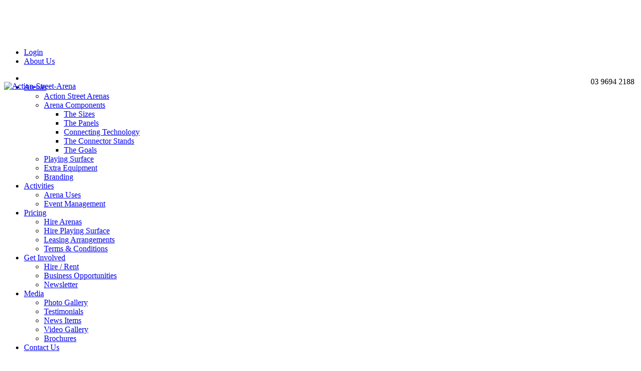

--- FILE ---
content_type: text/html; charset=utf-8
request_url: https://actionstreetarena.com/get-involved/get-involved-business-opportunities
body_size: 8579
content:


<!doctype html>
<!--[if IEMobile]><html class="iemobile" lang="en-gb"> <![endif]-->
<!--[if lt IE 7]> <html class="no-js ie6 oldie" lang="en-gb"> <![endif]-->
<!--[if IE 7]>    <html class="no-js ie7 oldie" lang="en-gb"> <![endif]-->
<!--[if IE 8]>    <html class="no-js ie8 oldie" lang="en-gb"> <![endif]-->
<!--[if gt IE 8]><!-->  <html class="no-js" lang="en-gb"> <!--<![endif]-->

	<head>
	
	<!-- Facebook Pixel Code -->
<script>
!function(f,b,e,v,n,t,s)
{if(f.fbq)return;n=f.fbq=function(){n.callMethod?
n.callMethod.apply(n,arguments):n.queue.push(arguments)};
if(!f._fbq)f._fbq=n;n.push=n;n.loaded=!0;n.version='2.0';
n.queue=[];t=b.createElement(e);t.async=!0;
t.src=v;s=b.getElementsByTagName(e)[0];
s.parentNode.insertBefore(t,s)}(window,document,'script',
'https://connect.facebook.net/en_US/fbevents.js');
fbq('init', '307650999657260'); 
fbq('track', 'PageView');
</script>
<noscript>
<img height="1" width="1" 
src="https://www.facebook.com/tr?id=307650999657260&ev=PageView
&noscript=1"/>
</noscript>
<!-- End Facebook Pixel Code -->

	
		  <base href="https://actionstreetarena.com/get-involved/get-involved-business-opportunities" />
  <meta http-equiv="content-type" content="text/html; charset=utf-8" />
  <meta name="author" content="Site Admin" />
  <title>Business Opportunities</title>
  <link href="/templates/templatename/favicon.ico" rel="shortcut icon" type="image/vnd.microsoft.icon" />
  <link rel="stylesheet" href="/plugins/system/modalizer/modals/colorbox/style1/colorbox.css" type="text/css" />
  <link rel="stylesheet" href="/plugins/system/jcemediabox/css/jcemediabox.css?version=116" type="text/css" />
  <link rel="stylesheet" href="/plugins/system/jcemediabox/themes/shadow/css/style.css?version=116" type="text/css" />
  <link rel="stylesheet" href="/plugins/system/rokbox/themes/light/rokbox-style.css" type="text/css" />
  <link rel="stylesheet" href="/templates/templatename/css/menu.css" type="text/css" />
  <link rel="stylesheet" href="/templates/templatename/css/template.css.php?v=1.0.0" type="text/css" />
  <link rel="stylesheet" href="https://actionstreetarena.com/modules/mod_news_pro_gk4/interface/css/style.css" type="text/css" />
  <link rel="stylesheet" href="https://actionstreetarena.com/modules/mod_image_show_gk4/styles/gk_boutique/style.css" type="text/css" />
  <link rel="stylesheet" href="/plugins/content/sigplus/css/sigplus.min.css" type="text/css" />
  <link rel="stylesheet" href="/plugins/content/sigplus/engines/slimbox/css/slimbox.css" type="text/css" />
  <link rel="stylesheet" href="/plugins/content/sigplus/engines/boxplus/slider/css/boxplus.paging.min.css" type="text/css" />
  <link rel="stylesheet" href="/plugins/content/sigplus/engines/boxplus/slider/css/boxplus.slider.min.css" type="text/css" />
  <link rel="stylesheet" href="/modules/mod_dropdown_megamenu/assets/css/dropdown_menu.css" type="text/css" />
  <link rel="stylesheet" href="/modules/mod_dropdown_megamenu/assets/css/grey/style.css" type="text/css" />
  <style type="text/css">
#cboxLoadedContent{background-color:#fff;}#sigplus_1a2f1b64bb4c028ae0dcc5295b920edb ul > li img { margin:6px !important;
border:2px solid #FFFFFF !important; }
  </style>
  <script src="/media/system/js/mootools-core.js" type="text/javascript"></script>
  <script src="/media/system/js/core.js" type="text/javascript"></script>
  <script src="/media/system/js/caption.js" type="text/javascript"></script>
  <script src="/plugins/system/modalizer/modals/jquery.min.js" type="text/javascript"></script>
  <script src="/plugins/system/modalizer/modals/colorbox/jquery.colorbox-min.js" type="text/javascript"></script>
  <script src="/plugins/system/jcemediabox/js/jcemediabox.js?version=116" type="text/javascript"></script>
  <script src="/media/system/js/mootools-more.js" type="text/javascript"></script>
  <script src="/plugins/system/rokbox/rokbox.js" type="text/javascript"></script>
  <script src="/plugins/system/rokbox/themes/light/rokbox-config.js" type="text/javascript"></script>
  <script src="/templates/templatename/js/modernizr.js" type="text/javascript"></script>
  <script src="https://actionstreetarena.com/modules/mod_news_pro_gk4/interface/scripts/engine.js" type="text/javascript"></script>
  <script src="https://actionstreetarena.com/modules/mod_image_show_gk4/styles/gk_boutique/engine.js" type="text/javascript"></script>
  <script src="/plugins/content/sigplus/engines/slimbox/js/slimbox.min.js" type="text/javascript"></script>
  <script src="/plugins/content/sigplus/engines/slimbox/js/initialization.js" type="text/javascript"></script>
  <script src="https://www.google.com/jsapi" type="text/javascript"></script>
  <script src="/plugins/content/sigplus/js/jquery.include.min.js" type="text/javascript"></script>
  <script src="/plugins/content/sigplus/js/jquery.noconflict.js" type="text/javascript"></script>
  <script src="/plugins/content/sigplus/engines/boxplus/slider/js/boxplus.slider.min.js" type="text/javascript"></script>
  <script src="/plugins/content/sigplus/engines/boxplus/lang/boxplus.lang.min.js" type="text/javascript"></script>
  <script src="/modules/mod_dropdown_megamenu/assets/js/dropdown_menu.js" type="text/javascript"></script>
  <script type="text/javascript">
window.addEvent('load', function() {
				new JCaption('img.caption');
			});
			$j(document).ready(function(){
				$j('a.modalizer_link,a.modal,a.modalizer').colorbox({width:'800px',height:'600px'});
				$j('a.modalizer_link_image').colorbox({});
				$j('a.modalizer_link_external').colorbox({width:'800px',height:'600px',iframe:true});
			});
		JCEMediaBox.init({popup:{width:"",height:"",legacy:0,lightbox:0,shadowbox:0,resize:1,icons:0,overlay:1,overlayopacity:0.8,overlaycolor:"#000000",fadespeed:500,scalespeed:500,hideobjects:0,scrolling:"fixed",close:2,labels:{'close':'Close','next':'Next','previous':'Previous','cancel':'Cancel','numbers':'{$current} of {$total}'}},tooltip:{className:"tooltip",opacity:0.8,speed:150,position:"br",offsets:{x: 16, y: 16}},base:"/",imgpath:"plugins/system/jcemediabox/img",theme:"shadow",themecustom:"",themepath:"plugins/system/jcemediabox/themes"});var rokboxPath = '/plugins/system/rokbox/';try {$Gavick;}catch(e){$Gavick = {};};$Gavick["gkIs-gk-is-90"] = { "anim_speed": 500, "anim_interval": 8000, "autoanim": 1, "anim_type": "opacity","slide_links": 1 };if (typeof(__jQuery__) == "undefined") { var __jQuery__ = jQuery; }__jQuery__(document).ready(function() {
bindSlimbox($("sigplus_1a2f1b64bb4c028ae0dcc5295b920edb"), {});
__jQuery__("#sigplus_1a2f1b64bb4c028ae0dcc5295b920edb ul:first").boxplusSlider(__jQuery__.extend({}, { rtl:false, rowCount:1, columnCount:4, orientation:"horizontal", navigation:"bottom", showButtons:true, showLinks:false, showPageCounter:false, showOverlayButtons:true, duration:800, delay:0 })); __jQuery__.boxplusLanguage("en", "GB");
});

  </script>
  <meta http-equiv="Content-Style-Type" content="text/css" />
  <!--[if lt IE 8]><link rel="stylesheet" href="/plugins/content/sigplus/css/sigplus.ie7.css" type="text/css" /><![endif]-->
  <!--[if lt IE 9]><link rel="stylesheet" href="/plugins/content/sigplus/css/sigplus.ie8.css" type="text/css" /><![endif]-->

		<meta name="viewport" content="width=960, initial-scale=0.8" /> <!-- mobile viewport -->

		<!--<link rel="stylesheet" media="only screen and (max-width: 768px)" href="/templates/templatename/css/tablet.css" type="text/css" />-->
		<!--<link rel="stylesheet" media="only screen and (min-width: 320px) and (max-width: 480px)" href="/templates/templatename/css/phone.css" type="text/css" />-->
		<!--[if IEMobile]><link rel="stylesheet" media="screen" href="/templates/templatename/css/phone.css" type="text/css" /><![endif]--> <!-- iemobile -->
		<link rel="apple-touch-icon-precomposed" href="/templates/templatename/apple-touch-icon-57x57.png"> <!-- iphone, ipod, android -->
		<link rel="apple-touch-icon-precomposed" sizes="72x72" href="/templates/templatename/apple-touch-icon-72x72.png"> <!-- ipad -->
		<link rel="apple-touch-icon-precomposed" sizes="114x114" href="/templates/templatename/apple-touch-icon-114x114.png"> <!-- iphone retina -->
		<!--[if lte IE 8]>
			<style> 
				{behavior:url(/templates/templatename/js/PIE.htc);}
			</style>
		<![endif]-->
        <script src="/templates/templatename/js/jquery-1.6.4.min.js"></script>
		<script src="/templates/templatename/js/jquery.backstretch.min.js"></script>
		<script>
			$.backstretch("/templates/templatename/images/bgOverall.jpg");
			jQuery.noConflict();
		</script>
        <script type="text/javascript">var switchTo5x=true;</script>
		<script type="text/javascript" src="https://w.sharethis.com/button/buttons.js"></script>
		<script type="text/javascript">stLight.options({publisher: "424b9277-b0e3-40d1-b129-cbf050ceb105"}); </script>
        <!--<script type="text/javascript">

		  var _gaq = _gaq || [];
		  _gaq.push(['_setAccount', 'UA-5218939-20']);
		  _gaq.push(['_trackPageview']);
		
		  (function() {
			var ga = document.createElement('script'); ga.type = 'text/javascript'; ga.async = true;
			ga.src = ('https:' == document.location.protocol ? 'https://ssl' : 'http://www') + '.google-analytics.com/ga.js';
			var s = document.getElementsByTagName('script')[0]; s.parentNode.insertBefore(ga, s);
		  })();
		
		</script>-->
        
<!-- Global site tag (gtag.js) - Google Analytics -->
<script async src="https://www.googletagmanager.com/gtag/js?id=UA-5218939-20"></script>
<script>
  window.dataLayer = window.dataLayer || [];
  function gtag(){dataLayer.push(arguments);}
  gtag('js', new Date());

  gtag('config', 'UA-5218939-20');
</script>


	
</head>
	
	<body class="">
    	<!--<div id="bgImage"></div>-->
		<div id="overall">
                    <div id="sharelinks">
                    <span class='st_sharethis_large' displayText='ShareThis'></span><br />
                    <span class='st_facebook_large' displayText='Facebook'></span><br />
                    <span class='st_twitter_large' displayText='Tweet'></span><br />
                    <span class='st_linkedin_large' displayText='LinkedIn'></span><br />
                    <span class='st_email_large' displayText='Email'></span>
				   		<!--<script type='text/javascript'>var switchTo5x=true;</script><script type='text/javascript' src='http://w.sharethis.com/button/buttons.js'></script><script type='text/javascript'>stLight.options({publisher:'424b9277-b0e3-40d1-b129-cbf050ceb105'});</script><span class='st_facebook_large' displayText='Facebook'></span><span class='st_twitter_large' displayText='Tweet'></span><span class='st_email_large' displayText='Email'></span><span class='st_sharethis_large'displayText='ShareThis'></span>-->
					</div>
        	<div id="mainwrap">
                <div id="header">
                    <div class="topmenu">
                        
<ul class="menu" id="topmenu">
<li class="item-244"><a href="/login" >Login</a></li><li class="item-243"><a href="/about-us" >About Us</a></li></ul>


<div class="custom"  >
	<p style="float: right; clear: both; margin: 7px 0 0 0;"><span style="font-size: 16px;">03 9694 2188</span></p></div>

                    </div>
                    <div class="inheader">
                        

<div class="custom"  >
	<p style="position: absolute; z-index: 210;"><a href="/"><img alt="Action-Street-Arena" src="/images/street/Action-Street-Arena.png" height="144" width="197" /></a></p></div>
<div id="js-mainnav" class="wrap clearfix">
	<div class="js-megamenu clearfix" id="js-meganav">
<ul class="megamenu level0"><li  class="mega first"></li><li  class="mega haschild arena"><a href="/arenas/action-street-arenas"  class="mega haschild arena" id="menu136" title="Arenas"><span class="menu-title">Arenas</span></a><div class="childcontent cols1 ">
<div class="childcontent-inner-wrap">
<div class="childcontent-inner clearfix" style="width: 200px;"><div class="megacol column1 first" style="width: 200px;"><ul class="megamenu level1"><li  class="mega first"><a href="/arenas/action-street-arenas"  class="mega first" id="menu276" title="Action Street Arenas"><span class="menu-title">Action Street Arenas</span></a></li><li  class="mega haschild"><a href="/arenas/arenas-arenas"  class="mega haschild" id="menu157" title="Arena Components"><span class="menu-title">Arena Components</span></a><div class="childcontent cols1 ">
<div class="childcontent-inner-wrap">
<div class="childcontent-inner clearfix" style="width: 200px;"><div class="megacol column1 first" style="width: 200px;"><ul class="megamenu level2"><li  class="mega first"><a href="/arenas/arenas-arenas/arenas-the-sizes"  class="mega first" id="menu211" title="The Sizes"><span class="menu-title">The Sizes</span></a></li><li  class="mega"><a href="/arenas/arenas-arenas/arenas-the-panels"  class="mega" id="menu212" title="The Panels"><span class="menu-title">The Panels</span></a></li><li  class="mega"><a href="/arenas/arenas-arenas/connecting-technology"  class="mega" id="menu280" title="Connecting Technology"><span class="menu-title">Connecting Technology</span></a></li><li  class="mega"><a href="/arenas/arenas-arenas/arenas-the-connector-stands"  class="mega" id="menu213" title="The Connector Stands"><span class="menu-title">The Connector Stands</span></a></li><li  class="mega last"><a href="/arenas/arenas-arenas/arenas-the-goals"  class="mega last" id="menu214" title="The Goals"><span class="menu-title">The Goals</span></a></li></ul></div></div>
</div></div></li><li  class="mega"><a href="/arenas/playing-surface"  class="mega" id="menu281" title="Playing Surface"><span class="menu-title">Playing Surface</span></a></li><li  class="mega"><a href="/arenas/extra-equipment"  class="mega" id="menu282" title="Extra Equipment"><span class="menu-title">Extra Equipment</span></a></li><li  class="mega last"><a href="/arenas/arenas-branding"  class="mega last" id="menu159" title="Branding"><span class="menu-title">Branding</span></a></li></ul></div></div>
</div></div></li><li  class="mega haschild activities"><a href="/activities/arena-uses"  class="mega haschild activities" id="menu137" title="Activities"><span class="menu-title">Activities</span></a><div class="childcontent cols1 ">
<div class="childcontent-inner-wrap">
<div class="childcontent-inner clearfix" style="width: 200px;"><div class="megacol column1 first" style="width: 200px;"><ul class="megamenu level1"><li  class="mega first"><a href="/activities/arena-uses"  class="mega first" id="menu160" title="Arena Uses"><span class="menu-title">Arena Uses</span></a></li><li  class="mega last"><a href="/activities/activities-event-management"  class="mega last" id="menu163" title="Event Management"><span class="menu-title">Event Management</span></a></li></ul></div></div>
</div></div></li><li  class="mega haschild pricing"><a href="/pricing/hire-arenas"  class="mega haschild pricing" id="menu138" title="Pricing"><span class="menu-title">Pricing</span></a><div class="childcontent cols1 ">
<div class="childcontent-inner-wrap">
<div class="childcontent-inner clearfix" style="width: 220px;"><div class="megacol column1 first" style="width: 220px;"><ul class="megamenu level1"><li  class="mega first"><a href="/pricing/hire-arenas"  class="mega first" id="menu164" title="Hire Arenas"><span class="menu-title">Hire Arenas</span></a></li><li  class="mega"><a href="/pricing/hire-playing-surface"  class="mega" id="menu167" title="Hire Playing Surface"><span class="menu-title">Hire Playing Surface</span></a></li><li  class="mega"><a href="/pricing/leasing-arrangements"  class="mega" id="menu298" title="Leasing Arrangements"><span class="menu-title">Leasing Arrangements</span></a></li><li  class="mega last"><a href="/pricing/terms-and-conditions"  class="mega last" id="menu171" title="Terms &amp; Conditions"><span class="menu-title">Terms &amp; Conditions</span></a></li></ul></div></div>
</div></div></li><li  class="mega haschild active involved"><a href="/get-involved/get-involved-hire-rent"  class="mega haschild active involved" id="menu139" title="Get Involved"><span class="menu-title">Get Involved</span></a><div class="childcontent cols1 ">
<div class="childcontent-inner-wrap">
<div class="childcontent-inner clearfix" style="width: 220px;"><div class="megacol column1 first" style="width: 220px;"><ul class="megamenu level1"><li  class="mega first"><a href="/get-involved/get-involved-hire-rent"  class="mega first" id="menu173" title="Hire / Rent"><span class="menu-title">Hire / Rent</span></a></li><li  class="mega active"><a href="/get-involved/get-involved-business-opportunities"  class="mega active" id="menu175" title="Business Opportunities"><span class="menu-title">Business Opportunities</span></a></li><li  class="mega last"><a href="/get-involved/2011-12-21-00-06-24"  class="mega last" id="menu176" title="Newsletter"><span class="menu-title">Newsletter</span></a></li></ul></div></div>
</div></div></li><li  class="mega haschild media"><a href="/news-media"  class="mega haschild media" id="menu278" title="Media"><span class="menu-title">Media</span></a><div class="childcontent cols1 ">
<div class="childcontent-inner-wrap">
<div class="childcontent-inner clearfix" style="width: 200px;"><div class="megacol column1 first" style="width: 200px;"><ul class="megamenu level1"><li  class="mega first"><a href="/news-media/photo-gallery"  class="mega first" id="menu141" title="Photo Gallery"><span class="menu-title">Photo Gallery</span></a></li><li  class="mega"><a href="/news-media/testimonials"  class="mega" id="menu277" title="Testimonials"><span class="menu-title">Testimonials</span></a></li><li  class="mega"><a href="/news-media/news-items"  class="mega" id="menu279" title="News Items"><span class="menu-title">News Items</span></a></li><li  class="mega"><a href="/news-media/video-gallery"  class="mega" id="menu297" title="Video Gallery"><span class="menu-title">Video Gallery</span></a></li><li  class="mega last"><a href="/news-media/brochures"  class="mega last" id="menu316" title="Brochures"><span class="menu-title">Brochures</span></a></li></ul></div></div>
</div></div></li><li  class="mega last contact"><a href="/contact-us"  class="mega last contact" id="menu142" title="Contact Us"><span class="menu-title">Contact Us</span></a></li></ul>
</div>		<script type="text/javascript">
		var megamenu = new jsMegaMenuMoo ('js-meganav', {
			'bgopacity': 0,
			'delayHide': 300,
			'slide': 1,
			'fading': 0,
			'direction':'down',
			'action':'mouseover',
			'tips': false,
			'duration': 300,
			'hidestyle': 'fastwhenshow'
		});
		</script>
		</div>
                    </div>
                </div>
                <div id="main">
                	                                        <div class="maintop">
				   		
<div id="gkIs-gk-is-90" class="gkIsWrapper-gk_boutique">
	<div class="gkIsPreloader"></div>
	
	<div class="gkIsImage" style="height: 390px;">
													
				<div class="gkIsSlide" style="z-index: 1;" title="The Worlds Most Exciting Portable Sports Arena">https://actionstreetarena.com/modules/mod_image_show_gk4/cache/front.mostexcitinggk-is-90.jpg<a href="/">link</a></div>
																
				<div class="gkIsSlide" style="z-index: 2;" title="Dynamic Sports Arena">https://actionstreetarena.com/modules/mod_image_show_gk4/cache/front.dynamicsportsarenagk-is-90.jpg<a href="/">link</a></div>
																
				<div class="gkIsSlide" style="z-index: 3;" title="Use On Any Surface">https://actionstreetarena.com/modules/mod_image_show_gk4/cache/front.useonanysurfacegk-is-90.jpg<a href="/">link</a></div>
																
				<div class="gkIsSlide" style="z-index: 4;" title="Portable">https://actionstreetarena.com/modules/mod_image_show_gk4/cache/front.portablegk-is-90.jpg<a href="/">link</a></div>
																
				<div class="gkIsSlide" style="z-index: 5;" title="Corporate Branding">https://actionstreetarena.com/modules/mod_image_show_gk4/cache/front.corporatebrandinggk-is-90.jpg<a href="/">link</a></div>
							
	</div>
	
	<div class="gkIsText">
		<div class="gkIsTextWrap">
			<div class="gkIsTextTitle"></div>
						<div class="gkIsInterface">
				<div class="gkIsPrev">&laquo;</div>
				<div class="gkIsNext">&raquo;</div>
			</div>
					</div>
	</div>
	
	<div class="gkIsTimeline">
		<div class="gkIsProgress">Progress bar</div>
	</div>
	
		
	<div class="gkIsTextData">
								
					
			<div class="gkIsTextItem">
				<a href="/" title="The Worlds Most Exciting Portable Sports Arena"></a>
			</div>
											
					
			<div class="gkIsTextItem">
				<a href="/" title="Dynamic Sports Arena"></a>
			</div>
											
					
			<div class="gkIsTextItem">
				<a href="/" title="Use On Any Surface"></a>
			</div>
											
					
			<div class="gkIsTextItem">
				<a href="/" title="Portable"></a>
			</div>
											
					
			<div class="gkIsTextItem">
				<a href="/" title="Corporate Branding"></a>
			</div>
						</div>
</div>

<div class="custom"  >
	<p style="margin:24px 0 12px 11px"><img alt="gallery" src="/images/gallery.png" height="21" width="66" /></p></div>
<div id="sigplus_1a2f1b64bb4c028ae0dcc5295b920edb" class="sigplus-gallery sigplus-center"><ul style="visibility:hidden;"><li><a href="/images/front/gallery/action_street_arena_9_20120131_1827062959.jpg" rel="slimbox-sigplus_1a2f1b64bb4c028ae0dcc5295b920edb"><img id="sigplus_1a2f1b64bb4c028ae0dcc5295b920edb_img0000" width="125" height="125" src="/cache/thumbs/2ac1efff92c277eeed0e109471855141.jpg" longdesc="/cache/preview/f126b8d8895b43a87bde88754e4a9253.jpg" alt=""/></a></li><li><a href="/images/front/gallery/action_street_arena_8_20120131_1396756276.jpg" rel="slimbox-sigplus_1a2f1b64bb4c028ae0dcc5295b920edb"><img id="sigplus_1a2f1b64bb4c028ae0dcc5295b920edb_img0001" width="125" height="125" src="/cache/thumbs/e64deee7836ea2be7ad8c844baf759b1.jpg" longdesc="/cache/preview/3333c313ba0ef103a35dcfca36b1f823.jpg" alt=""/></a></li><li><a href="/images/front/gallery/action_street_arena_7_20120131_1741756204.jpg" rel="slimbox-sigplus_1a2f1b64bb4c028ae0dcc5295b920edb"><img id="sigplus_1a2f1b64bb4c028ae0dcc5295b920edb_img0002" width="125" height="125" src="/cache/thumbs/e434fef4184c5a537dd2efef80f92574.jpg" longdesc="/cache/preview/bcd98f428ba46e12a5c6eed6c2323ee4.jpg" alt=""/></a></li><li><a href="/images/front/gallery/action_street_arena_6_20120131_1780990493.jpg" rel="slimbox-sigplus_1a2f1b64bb4c028ae0dcc5295b920edb"><img id="sigplus_1a2f1b64bb4c028ae0dcc5295b920edb_img0003" width="125" height="125" src="/cache/thumbs/e7fbd3e1577f9c82e7d4954ce6a3eb3d.jpg" longdesc="/cache/preview/dee315c274c9ae830b29d9b1819a150d.jpg" alt=""/></a></li><li><a href="/images/front/gallery/action_street_arena_5_20120131_1422116941.jpg" rel="slimbox-sigplus_1a2f1b64bb4c028ae0dcc5295b920edb"><img id="sigplus_1a2f1b64bb4c028ae0dcc5295b920edb_img0004" width="125" height="125" src="/cache/thumbs/4db229c592104e3eb07186238acdff68.jpg" longdesc="/cache/preview/1fc0512d3d052f158d81115777d53b0c.jpg" alt=""/></a></li><li><a href="/images/front/gallery/action_street_arena_4_20120131_1977304838.jpg" rel="slimbox-sigplus_1a2f1b64bb4c028ae0dcc5295b920edb"><img id="sigplus_1a2f1b64bb4c028ae0dcc5295b920edb_img0005" width="125" height="125" src="/cache/thumbs/a4b7d685ab25122018eeccc47cbcf176.jpg" longdesc="/cache/preview/3bb9a662c0bf484238cfa0e3cde0d6af.jpg" alt=""/></a></li><li><a href="/images/front/gallery/action_street_arena_3_20120131_2094087757.jpg" rel="slimbox-sigplus_1a2f1b64bb4c028ae0dcc5295b920edb"><img id="sigplus_1a2f1b64bb4c028ae0dcc5295b920edb_img0006" width="125" height="125" src="/cache/thumbs/55fe8bd6cabe7be7db2e4cbffb121621.jpg" longdesc="/cache/preview/aa9c106bb8ec181f97c2645c8947c1aa.jpg" alt=""/></a></li><li><a href="/images/front/gallery/action_street_arena_2_20120131_1515795299.jpg" rel="slimbox-sigplus_1a2f1b64bb4c028ae0dcc5295b920edb"><img id="sigplus_1a2f1b64bb4c028ae0dcc5295b920edb_img0007" width="125" height="125" src="/cache/thumbs/a484cfaf09b3c680f12a4a2658f724d8.jpg" longdesc="/cache/preview/a3b008a885c3bcec3bca841394c4f38c.jpg" alt=""/></a></li><li><a href="/images/front/gallery/action_street_arena_13%20QUE_3769.JPG" rel="slimbox-sigplus_1a2f1b64bb4c028ae0dcc5295b920edb"><img id="sigplus_1a2f1b64bb4c028ae0dcc5295b920edb_img0008" width="125" height="125" src="/cache/thumbs/195bc37d204ab901cb06ae8fe5e2e9f1.JPG" longdesc="/cache/preview/09bd2eb871fda4aa15e8a10b92b96c07.JPG" alt=""/></a></li><li><a href="/images/front/gallery/action_street_arena_12%20QUE_3719.JPG" rel="slimbox-sigplus_1a2f1b64bb4c028ae0dcc5295b920edb"><img id="sigplus_1a2f1b64bb4c028ae0dcc5295b920edb_img0009" width="125" height="125" src="/cache/thumbs/c839e33af6f624a73cf51be34cff65af.JPG" longdesc="/cache/preview/9021e6ac7f2cf5b0cc5ceff8bd525230.JPG" alt=""/></a></li><li><a href="/images/front/gallery/action_street_arena_11%20IMG_0397.JPG" rel="slimbox-sigplus_1a2f1b64bb4c028ae0dcc5295b920edb"><img id="sigplus_1a2f1b64bb4c028ae0dcc5295b920edb_img0010" width="125" height="125" src="/cache/thumbs/d377bb6ecf16f31a8b15f3c78dd36cc8.JPG" longdesc="/cache/preview/1741c471b45f943c2f025b0ef4d1bdca.JPG" alt=""/></a></li><li><a href="/images/front/gallery/action_street_arena_10_IMG_0372.JPG" rel="slimbox-sigplus_1a2f1b64bb4c028ae0dcc5295b920edb"><img id="sigplus_1a2f1b64bb4c028ae0dcc5295b920edb_img0011" width="125" height="125" src="/cache/thumbs/a0a98ab4981468157efc7ca2c2cc4da9.JPG" longdesc="/cache/preview/7ced702ae8a7db62e98b40838de62932.JPG" alt=""/></a></li><li><a href="/images/front/gallery/action_street_arena_01_20120131_1697564573.jpg" rel="slimbox-sigplus_1a2f1b64bb4c028ae0dcc5295b920edb"><img id="sigplus_1a2f1b64bb4c028ae0dcc5295b920edb_img0012" width="125" height="125" src="/cache/thumbs/98e1954c5bf709e22738daa1bffa5b9f.jpg" longdesc="/cache/preview/b6f6f5bd8df8b7503fb325cd41ebe748.jpg" alt=""/></a></li><li><a href="/images/front/gallery/Zsoccerena%20GAP.jpg" rel="slimbox-sigplus_1a2f1b64bb4c028ae0dcc5295b920edb"><img id="sigplus_1a2f1b64bb4c028ae0dcc5295b920edb_img0013" width="125" height="125" src="/cache/thumbs/b3466a9af1c58e5f21937e65fd4658e7.jpg" longdesc="/cache/preview/d466b72d1932bed724256af73e854e72.jpg" alt=""/></a></li><li><a href="/images/front/gallery/ZBroadgate%20circle%20-%202018%20London%20world%20cup%20penalties.jpg" rel="slimbox-sigplus_1a2f1b64bb4c028ae0dcc5295b920edb"><img id="sigplus_1a2f1b64bb4c028ae0dcc5295b920edb_img0014" width="125" height="125" src="/cache/thumbs/c650261616cba5bfe27f58e55e705d66.jpg" longdesc="/cache/preview/5b703ae01807eb16ca2ef4f24430412c.jpg" alt=""/></a></li><li><a href="/images/front/gallery/ZAstro%20Tile%20mini%20football.jpg" rel="slimbox-sigplus_1a2f1b64bb4c028ae0dcc5295b920edb"><img id="sigplus_1a2f1b64bb4c028ae0dcc5295b920edb_img0015" width="125" height="125" src="/cache/thumbs/2372621d8301770c263b9ecc1e1604bd.jpg" longdesc="/cache/preview/e7342cce8d1f38c50c25b116d35710cd.jpg" alt=""/></a></li><li><a href="/images/front/gallery/IMG_0331.jpg" rel="slimbox-sigplus_1a2f1b64bb4c028ae0dcc5295b920edb"><img id="sigplus_1a2f1b64bb4c028ae0dcc5295b920edb_img0016" width="125" height="125" src="/cache/thumbs/01092dc51a209bbd551b55b8886ba549.jpg" longdesc="/cache/preview/be6095da9840aadb9c91b9669fe940eb.jpg" alt=""/></a></li><li><a href="/images/front/gallery/IMG_0330.jpg" rel="slimbox-sigplus_1a2f1b64bb4c028ae0dcc5295b920edb"><img id="sigplus_1a2f1b64bb4c028ae0dcc5295b920edb_img0017" width="125" height="125" src="/cache/thumbs/424c70c1ef7991e677f241a816ed961d.jpg" longdesc="/cache/preview/18d7d5ff5617c9db2d6a7fc3e892e1ff.jpg" alt=""/></a></li><li><a href="/images/front/gallery/IMG_0322.jpg" rel="slimbox-sigplus_1a2f1b64bb4c028ae0dcc5295b920edb"><img id="sigplus_1a2f1b64bb4c028ae0dcc5295b920edb_img0018" width="125" height="125" src="/cache/thumbs/340065c5748cb6b8071b02c682584847.jpg" longdesc="/cache/preview/1c970c1b5f4e0b9a983f4139b97c483c.jpg" alt=""/></a></li><li><a href="/images/front/gallery/IMG_0319.jpg" rel="slimbox-sigplus_1a2f1b64bb4c028ae0dcc5295b920edb"><img id="sigplus_1a2f1b64bb4c028ae0dcc5295b920edb_img0019" width="125" height="125" src="/cache/thumbs/4587e938b6964b506c709f855a223384.jpg" longdesc="/cache/preview/de43d0ee1a7529830a577cc92783b354.jpg" alt=""/></a></li><li><a href="/images/front/gallery/IMG_0269.jpg" rel="slimbox-sigplus_1a2f1b64bb4c028ae0dcc5295b920edb"><img id="sigplus_1a2f1b64bb4c028ae0dcc5295b920edb_img0020" width="125" height="125" src="/cache/thumbs/02d6bd40cc1300e79e9c189693823009.jpg" longdesc="/cache/preview/f9cb8e3403d0e04649c75f83b4dc1172.jpg" alt=""/></a></li><li><a href="/images/front/gallery/IMG_0239.jpg" rel="slimbox-sigplus_1a2f1b64bb4c028ae0dcc5295b920edb"><img id="sigplus_1a2f1b64bb4c028ae0dcc5295b920edb_img0021" width="125" height="125" src="/cache/thumbs/ce8c2c165509641132c1c91068ef6a28.jpg" longdesc="/cache/preview/6116696dac5807fc000bfc244a2e5ea7.jpg" alt=""/></a></li><li><a href="/images/front/gallery/IMG_0207.jpg" rel="slimbox-sigplus_1a2f1b64bb4c028ae0dcc5295b920edb"><img id="sigplus_1a2f1b64bb4c028ae0dcc5295b920edb_img0022" width="125" height="125" src="/cache/thumbs/656e12b20d1f818ce5b2b749a356f678.jpg" longdesc="/cache/preview/8a8309770ca5d2ede8fc47348bcf4035.jpg" alt=""/></a></li><li><a href="/images/front/gallery/IMG_0163.jpg" rel="slimbox-sigplus_1a2f1b64bb4c028ae0dcc5295b920edb"><img id="sigplus_1a2f1b64bb4c028ae0dcc5295b920edb_img0023" width="125" height="125" src="/cache/thumbs/9573c98a7da97b039edd135b982b5e52.jpg" longdesc="/cache/preview/782b9ef89716fe68eac644a25e7bec65.jpg" alt=""/></a></li></ul></div>
					</div>
                                   		                    <div class="secondary bgGradient">
                        

<div class="custom"  >
	<h1 style="margin:17px 0 17px 6px;">Featured COURTS</h1></div>
	<div class="nspMain nspFs100" id="nsp-nsp_94" style="width:100%;">
					<div class="nspArts bottom" style="width:100%;">
								
														<div class="nspArt" style="width:100%;"><div style="padding:0"><a href="/afl-football"><img class="nspImage tleft fleft" src="/images/street/sports/Afl.png" alt="AFL Football" style="margin:0;"  /></a><p class="nspText tleft fnull"><a href="/afl-football"> AFL Football
</a></p></div></div>
														<div class="nspArt" style="width:100%;"><div style="padding:0"><a href="/cricket"><img class="nspImage tleft fleft" src="/images/street/sports/sil_0009_cricket.png" alt="Cricket" style="margin:0;"  /></a><p class="nspText tleft fnull"><a href="/cricket"> Cricket
</a></p></div></div>
														<div class="nspArt" style="width:100%;"><div style="padding:0"><a href="/tennis"><img class="nspImage tleft fleft" src="/images/street/sports/sil_0000_tennis.png" alt="Tennis" style="margin:0;"  /></a><p class="nspText tleft fnull"><a href="/tennis">Tennis
</a></p></div></div>
														<div class="nspArt" style="width:100%;"><div style="padding:0"><a href="/soccer"><img class="nspImage tleft fleft" src="/images/street/sports/sil_0004_soccer.png" alt="Soccer" style="margin:0;"  /></a><p class="nspText tleft fnull"><a href="/soccer"> Soccer
</a></p></div></div>
					
			</div>
					</div>

<script type="text/javascript">
//<![CDATA[
try {$Gavick;}catch(e){$Gavick = {};};
$Gavick["nsp-nsp_94"] = {
	"animation_speed": 400,
	"animation_interval": 5000,
	"animation_function": Fx.Transitions.Expo.easeIn,
	"news_column": 1,
	"news_rows": 4,
	"links_columns_amount": 1,
	"links_amount": 3,
	"counter_text": '<strong>Page:</strong>'
};
//]]>
</script>	

<div class="custom"  >
	<h1 style="background: none repeat scroll 0 0 #000000;margin: 0 -13px 0 -10px;padding: 21px 20px 8px 20px;">Featured Video</h1></div>


<div class="custom"  >
	<p><a href="https://www.youtube.com/watch?v=pzq7BcROiNY" target="_blank" class="jcepopup" rel="width[800];height[600]" type="iframe"><img src="/images/Youtube_action.png" alt="Youtube action" width="270" height="154" /></a></p></div>

                    </div>
                    										                    	<div class="primary bgGradientLarge">
							
<div id="system-message-container">
</div>                    
							<div class="item-page">

	<h2>
			Business Opportunities		</h2>








<h3>State Distributors - Territories now Available</h3>
<p>Sportainment Leisure has the exclusive distribution rights for Action Street Arena in Australia. We are seeking to appoint distributors throughout the country and the following state territories are now available:-</p>
<ul>
<li>Northern New South Wales (Includes Sydney)</li>
<li>Southern NSW &amp; ACT (includes Canberra)</li>
<li>Southern Queensland (Includes Brisbane, Sunshine Coast and Gold Goast)</li>
<li>Northern Queensland (Includes Gladstone, Mackay,Townsville, Mount Isa and Cairns)</li>
<li>Western Australia</li>
<li>South Australia</li>
<li>Northern Territory</li>
<li>Tasmania</li>
</ul>
<p>&nbsp;</p>
<p>A distributor will have the exclusive rights to hire or sell the product to its customers within this defined area and will also earn income by assisting Sportainment Leisure to service its National Customers. Distributors will participate and share in national advertising and sponsorship arrangements and also have potential to earn income from local advertising and sponsorship. Distributors have potential to appoint licensees or franchisees within their territory who can establish their own rental and hire business within a designated and agreed area.</p>
<p>&nbsp;</p>
<p>Their are unlimited channels to market from such as events, festivals, tournaments, sport associations, clubs, coaching academies, development programs, corporates and multi national companies, government programs and local councils, social clubs, church groups,&nbsp; Not For Profit Groups, shopping centres, schools, universities and education providers, mining and remote communities, tourism, military, children birthday parties and many more.....</p>
<p>&nbsp;</p>
<p>The Distributor must sell under the Action Street Arena Brand and will receice a licence to use the brand/trademark "Action Street Arena" and associated IP in exchange for payment to SL of an ongoing brand licence fee. The "Action Sports" brand has been sucessfully used by Sports facilities in Australia for over 25 years and is also expanded to New Zealand, Japan and South Africa. Payment of the ongoing licence fee will enable the distributor to recieve from SL all necessary intellectual property, marketing, product knowledge, website access, training and support and more importantly the many years of experience and ownership of the "Action Sports" brand by its principals, to ensure they become a successful distributor.</p>
<p>&nbsp;</p>
<p><span style="font-size: 12pt;"><strong>If you have the necessary skills to be our Distributor and have a passion for Sport and Action Street Arena then we look forward to hearing from you.</strong></span></p>
<p>&nbsp;</p> 
	
</div>

                    	</div>
                                        
                    
                   
         
                </div>
                <div id="footer">
                	<div id="footerinner">
                        <div class="footerleft">
                            

<div class="custom"  >
	<p style="font-size: 12px;">Copyright &copy; Action Street Arena 2018</p></div>

                        </div>
                        <div class="footermiddle">
                            
<ul class="menu" id="footermenu">
<li class="item-146"><a href="/site-map" >Site Map</a></li><li class="item-315"><a href="/about-us" >About Us</a></li></ul>

                        </div>
                        <div class="footerright">
                            

<div class="custom"  >
	<p><a href="http://www.keyvision.com.au"><img alt="created kv" src="/images/street/created_kv.png" height="40" width="130" /></a></p></div>

                        </div>   
					</div>             
                </div>
            </div>
		</div>            
            
																																																																																																																																																																																																														
<script defer src="https://static.cloudflareinsights.com/beacon.min.js/vcd15cbe7772f49c399c6a5babf22c1241717689176015" integrity="sha512-ZpsOmlRQV6y907TI0dKBHq9Md29nnaEIPlkf84rnaERnq6zvWvPUqr2ft8M1aS28oN72PdrCzSjY4U6VaAw1EQ==" data-cf-beacon='{"version":"2024.11.0","token":"ad07a423af3d4ceabdd2f67002f8faea","r":1,"server_timing":{"name":{"cfCacheStatus":true,"cfEdge":true,"cfExtPri":true,"cfL4":true,"cfOrigin":true,"cfSpeedBrain":true},"location_startswith":null}}' crossorigin="anonymous"></script>
</body>

</html>

